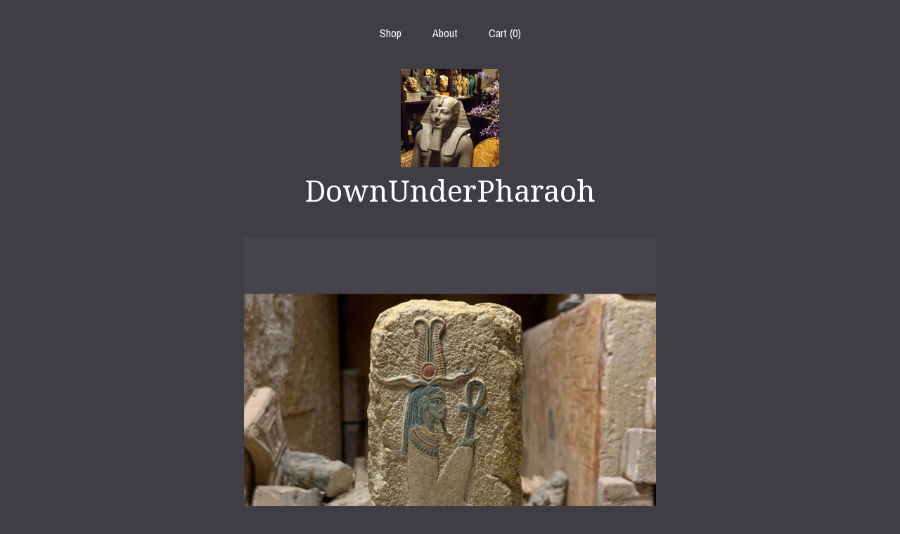

--- FILE ---
content_type: text/html; charset=UTF-8
request_url: https://downunderpharaoh.patternbyetsy.com/listing/1547794204/egyptian-art-painted-relief-sculpture-of
body_size: 18514
content:
<!DOCTYPE html>
<html prefix="og: http://ogp.me/ns#" lang="en">
    <head>
        <meta name="viewport" content="width=device-width, initial-scale=1, user-scalable=yes"/><meta property="content-type" content="text/html; charset=UTF-8" />
    <meta property="X-UA-Compatible" content="IE=edge" /><link rel="icon" href="https://i.etsystatic.com/8729767/r/isla/b6f46d/20205216/isla_75x75.20205216_hyrydmpe.jpg" type="image/x-icon" /><meta name="description" content="Osiris wearing the atef crownDimensions - Height - 11.2 cm / 4-1/2 inchesBase width - 6.2cm / 2-1/2 inchesBase Depth - 3.2 cm / 1-1/2 inchesMade of a limestone and quartzite composition stone and hand painted in traditional ancient colours.Mounted on a felt based stand this piece is a signed replic" />

<meta property="og:url" content="https://downunderpharaoh.patternbyetsy.com//listing/1547794204/egyptian-art-painted-relief-sculpture-of" />
<meta property="og:type" content="product" />
<meta property="og:title" content="Egyptian art - painted relief sculpture of the God Osiris. Mythology of ancient Egypt. Supreme deity of the afterlife" />
<meta property="og:description" content="Osiris wearing the atef crownDimensions - Height - 11.2 cm / 4-1/2 inchesBase width - 6.2cm / 2-1/2 inchesBase Depth - 3.2 cm / 1-1/2 inchesMade of a limestone and quartzite composition stone and hand painted in traditional ancient colours.Mounted on a felt based stand this piece is a signed replic" />
<meta property="og:image" content="https://i.etsystatic.com/8729767/r/il/a24dde/5268964748/il_fullxfull.5268964748_4pix.jpg" />
<meta property="og:site_name" content="DownUnderPharaoh" />

<meta name="twitter:card" content="summary_large_image" />
<meta name="twitter:title" content="Egyptian art - painted relief sculpture of the God Osiris. Mythology of ancient Egypt. Supreme deity of the afterlife" />
<meta name="twitter:description" content="Osiris wearing the atef crownDimensions - Height - 11.2 cm / 4-1/2 inchesBase width - 6.2cm / 2-1/2 inchesBase Depth - 3.2 cm / 1-1/2 inchesMade of a limestone and quartzite composition stone and hand painted in traditional ancient colours.Mounted on a felt based stand this piece is a signed replic" />
<meta name="twitter:image" content="https://i.etsystatic.com/8729767/r/il/a24dde/5268964748/il_fullxfull.5268964748_4pix.jpg" />


    <meta name="p:domain_verify" content="01b07d831c874ce6a8ae98cd05f851a0"/><link rel="canonical" href="https://downunderpharaoh.patternbyetsy.com/listing/1547794204/egyptian-art-painted-relief-sculpture-of" /><meta name="facebook-domain-verification" content="c2hga0zz4phf4u4jj3ikz6vqyfvavd" /><script nonce="xkuEb+A2vJhAYq+XAuMabV7S">
    !function(e){var r=e.__etsy_logging={};r.errorQueue=[],e.onerror=function(e,o,t,n,s){r.errorQueue.push([e,o,t,n,s])},r.firedEvents=[];r.perf={e:[],t:!1,MARK_MEASURE_PREFIX:"_etsy_mark_measure_",prefixMarkMeasure:function(e){return"_etsy_mark_measure_"+e}},e.PerformanceObserver&&(r.perf.o=new PerformanceObserver((function(e){r.perf.e=r.perf.e.concat(e.getEntries())})),r.perf.o.observe({entryTypes:["element","navigation","longtask","paint","mark","measure","resource","layout-shift"]}));var o=[];r.eventpipe={q:o,logEvent:function(e){o.push(e)},logEventImmediately:function(e){o.push(e)}};var t=!(Object.assign&&Object.values&&Object.fromEntries&&e.Promise&&Promise.prototype.finally&&e.NodeList&&NodeList.prototype.forEach),n=!!e.CefSharp||!!e.__pw_resume,s=!e.PerformanceObserver||!PerformanceObserver.supportedEntryTypes||0===PerformanceObserver.supportedEntryTypes.length,a=!e.navigator||!e.navigator.sendBeacon,p=t||n,u=[];t&&u.push("fp"),s&&u.push("fo"),a&&u.push("fb"),n&&u.push("fg"),r.bots={isBot:p,botCheck:u}}(window);
</script>
        <title>Egyptian art - painted relief sculpture of the God Osiris. Mythology of ancient Egypt. Supreme deity of the afterlife</title>
    <link rel="stylesheet" href="https://www.etsy.com/ac/sasquatch/css/custom-shops/themes/mosaic/main.2ee84c9600b38b.css" type="text/css" />
        <style id="font-style-override">
    @import url(https://fonts.googleapis.com/css?family=Droid+Serif:400,700|Archivo+Narrow:400,700);

    body, .btn, button {
        font-family: 'Archivo Narrow';
    }

    h1, .h1, h2, .h2, h3, .h3, h4,
    .h4, h5, .h5, h6, .h6 {
        font-family: 'Droid Serif';
        font-weight: 700;
    }

    strong, .strong {
        font-weight: 700;
    }

    .primary-font {
        font-family: 'Droid Serif';
    }

    .secondary-font {
        font-family: 'Archivo Narrow';
    }

</style>
        <style id="theme-style-overrides"> .compact-header .nav-toggle .patty, .compact-header .nav-toggle:before, .compact-header .nav-toggle:after {  background: #ffffff; } .compact-header .nav-wrapper, .compact-header nav {  background: #403D45; } body, .header .site-search .search {  background: #403D45; } .header .site-search .search::after {  border-bottom-color: #403D45; } body, a, .cart-trigger, .search-trigger, .reviews .anchor-destination {  color: #ffffff; } footer .heading:before {  background: #ffffff; } .listing-tabs .tab-selected {  border-bottom: 1px solid #403D45; } strong, .shop-sections-nav-selected, .tab-triggers .tab-selected, .nav-item-selected, .nav-selected a, .eu-dispute-content a, .reviews.anchor a {  color: #c2ace8; } .btn {  background: #c2ace8;  border-color: #c2ace8;  color: #000000; } .btn:hover {  background: #c2ace8; } .listing-purchase-box .listing-title:after {  background: #ffffff; } .dot-indicators .slick-active button {  background: #c2ace8;  border-color: #c2ace8; } .dot-indicators button {  background: #ffffff; } .page-link.selected {  color: #c2ace8;  font-weight: bold; } .listing-description a, .tab-content a, .shipping-locale a, .cart .cart-shipping-total a:hover {  color: #c2ace8; } .post-divider {  background: #c2ace8; } .post-date > * {  background: #403D45; } .post-tags .post-tag {  background: #c2ace8;  color: #000000; } .pattern-blog.post-page .related-links a, .btn-link {  background: #403D45;  color: #ffffff; } .tab-content .eu-dispute-trigger-link {  color: #c2ace8; } .announcement {  background: #c2ace8;  color: #000000; } .module-event-item {  border-color: #c2ace8; }</style>
        
    </head>
    <body class="cart-dropdown has-dark-background" data-nnc="3:1768828330:GrU7J7cjoVDSp2wU-s4fhjmGssIC:2f38928fb5b5b82bd3ff940275ee625f423be03d3012d7474965f66756c3c7fa" itemscope itemtype="http://schema.org/LocalBusiness">
        
        <div class="content-wrapper">

    <header>
    <div class="full-header header centered-brand-nav-on-top">
        <div class="primary-nav">
            <ul class="nav">
                
<li>
    <a href="/shop" >
        Shop
    </a>
</li>
                
                
<li>
    <a href="/about" >
        About
    </a>
</li>
                
                

                
                <li class="nav-cart">                
                    <a href="#" data-module="cart-trigger" class="cart-trigger">
                        Cart (<span data-ui="cart-count">0</span>)
                    </a>
                </li>
                
            </ul>
        </div>

        <div class="branding primary-font">
                    <a href="/">
                        <div class="region region-global" data-region="global">
    <div class="module pages-module module-shop-icon module-0 " data-module="shop-icon">
        <div class="module-inner" data-ui="module-inner">
            <img class="shop-icon" alt="" src="//i.etsystatic.com/8729767/r/isla/b6f46d/20205216/isla_75x75.20205216_hyrydmpe.jpg" srcset="//i.etsystatic.com/8729767/r/isla/b6f46d/20205216/isla_fullxfull.20205216_hyrydmpe.jpg 3456w,//i.etsystatic.com/8729767/r/isla/b6f46d/20205216/isla_500x500.20205216_hyrydmpe.jpg 500w,//i.etsystatic.com/8729767/r/isla/b6f46d/20205216/isla_360x360.20205216_hyrydmpe.jpg 360w,//i.etsystatic.com/8729767/r/isla/b6f46d/20205216/isla_280x280.20205216_hyrydmpe.jpg 280w,//i.etsystatic.com/8729767/r/isla/b6f46d/20205216/isla_180x180.20205216_hyrydmpe.jpg 180w,//i.etsystatic.com/8729767/r/isla/b6f46d/20205216/isla_140x140.20205216_hyrydmpe.jpg 140w,//i.etsystatic.com/8729767/r/isla/b6f46d/20205216/isla_75x75.20205216_hyrydmpe.jpg 75w" />
        </div>
    </div>
</div>
                        <div class="region region-global" data-region="global">
    <div class="module pages-module module-shop-name module-0 " data-module="shop-name">
        <div class="module-inner" data-ui="module-inner">
            <span class="module-shop-name-text shop-name" data-ui="text" itemprop="name">
    DownUnderPharaoh
</span>
        </div>
    </div>
</div>
                    </a>


        </div>
    </div>

    <div data-module="hamburger-nav" class="compact-header title-and-icon
    
    
            
            has-icon
        
    ">
    <div class="nav-wrapper">
        <div class="col-group">
            <div class="col-xs-12">
                <button aria-label="toggle navigation" class="nav-toggle" data-ui="toggle">
                    <div class="patty"></div>
                </button>

                <div class="cart-trigger-wrapper">
                    <button data-module="cart-trigger" class="ss-etsy ss-cart cart-trigger" aria-label="Cart">
                        <span class="cart-count" data-ui="cart-count">0</span>
                    </button>
                </div>

                <div class="branding primary-font">
                    
                     <h2 class="h2 logo"> 
                                <a href="/">
            <div class="logo-image-and-title-container">
                <div class="logo-image-container">
                        <div class="region region-global" data-region="global">
    <div class="module pages-module module-shop-icon module-0 " data-module="shop-icon">
        <div class="module-inner" data-ui="module-inner">
            <img class="shop-icon" alt="" src="//i.etsystatic.com/8729767/r/isla/b6f46d/20205216/isla_75x75.20205216_hyrydmpe.jpg" srcset="//i.etsystatic.com/8729767/r/isla/b6f46d/20205216/isla_fullxfull.20205216_hyrydmpe.jpg 3456w,//i.etsystatic.com/8729767/r/isla/b6f46d/20205216/isla_500x500.20205216_hyrydmpe.jpg 500w,//i.etsystatic.com/8729767/r/isla/b6f46d/20205216/isla_360x360.20205216_hyrydmpe.jpg 360w,//i.etsystatic.com/8729767/r/isla/b6f46d/20205216/isla_280x280.20205216_hyrydmpe.jpg 280w,//i.etsystatic.com/8729767/r/isla/b6f46d/20205216/isla_180x180.20205216_hyrydmpe.jpg 180w,//i.etsystatic.com/8729767/r/isla/b6f46d/20205216/isla_140x140.20205216_hyrydmpe.jpg 140w,//i.etsystatic.com/8729767/r/isla/b6f46d/20205216/isla_75x75.20205216_hyrydmpe.jpg 75w" />
        </div>
    </div>
</div>
                </div>
                    <div class="region region-global" data-region="global">
    <div class="module pages-module module-shop-name module-0 " data-module="shop-name">
        <div class="module-inner" data-ui="module-inner">
            <span class="module-shop-name-text shop-name" data-ui="text" itemprop="name">
    DownUnderPharaoh
</span>
        </div>
    </div>
</div>
            </div>
        </a>


                     </h2> 
                    
                </div>
            </div>
        </div>
        <nav>
            <ul>

                
<li>
    <a href="/shop" >
        Shop
    </a>
</li>
                
                
<li>
    <a href="/about" >
        About
    </a>
</li>
                
                

                
                        <li>
                            <a href="#" role="button" data-module="convo-trigger" class="" >
                                Contact us
                            </a>
                        </li>
            </ul>
        </nav>
    </div>

    <div class="blocker" data-ui="toggle"></div>
</div>
</header>
    <div class="col-group">
        <div class="col-xs-12 col-md-6 col-centered">
                <div data-ui="gallery" data-module="listing-carousel" class="listing-carousel dot-indicators">
        <div data-ui="slides" class="listing-carousel-slides">
                <div data-ui="slide" class="listing-image">
                    <img data-ui="image" class="zoom-image  clickable " src="https://i.etsystatic.com/8729767/r/il/a24dde/5268964748/il_fullxfull.5268964748_4pix.jpg" width="3000" height="2250" />
                </div>
                <div data-ui="slide" class="listing-image">
                    <img data-ui="image" class="zoom-image  clickable " src="https://i.etsystatic.com/8729767/r/il/c1cf5f/5317150081/il_fullxfull.5317150081_prjr.jpg" width="2250" height="3000" />
                </div>
                <div data-ui="slide" class="listing-image">
                    <img data-ui="image" class="zoom-image  clickable " src="https://i.etsystatic.com/8729767/r/il/04bd12/5268965028/il_fullxfull.5268965028_bqsa.jpg" width="2250" height="3000" />
                </div>
                <div data-ui="slide" class="listing-image">
                    <img data-ui="image" class="zoom-image  clickable " src="https://i.etsystatic.com/8729767/r/il/fa0236/5268965326/il_fullxfull.5268965326_gpxd.jpg" width="3000" height="2250" />
                </div>
                <div data-ui="slide" class="listing-image">
                    <img data-ui="image" class="zoom-image  clickable " src="https://i.etsystatic.com/8729767/r/il/dcb259/5268964842/il_fullxfull.5268964842_2ezi.jpg" width="2250" height="3000" />
                </div>
                <div data-ui="slide" class="listing-image">
                    <img data-ui="image" class="zoom-image  clickable " src="https://i.etsystatic.com/8729767/r/il/8a9c51/5268964654/il_fullxfull.5268964654_iun4.jpg" width="2250" height="3000" />
                </div>
                <div data-ui="slide" class="listing-image">
                    <img data-ui="image" class="zoom-image  clickable " src="https://i.etsystatic.com/8729767/r/il/242e7e/5317150297/il_fullxfull.5317150297_3bsk.jpg" width="3000" height="2250" />
                </div>
                <div data-ui="slide" class="listing-image">
                    <img data-ui="image" class="zoom-image  clickable " src="https://i.etsystatic.com/8729767/r/il/105362/5317150435/il_fullxfull.5317150435_tjay.jpg" width="3000" height="2250" />
                </div>
        </div>

        <div class="carousel-controls">
            <a href="#" aria-label="show previous listing image" data-ui="prev-arrow" class="ss-icon ss-navigateleft prev-arrow"></a>
            <span data-ui="carousel-dots" class="dots"></span>
            <a href="#" aria-label="show next listing image" data-ui="next-arrow" class="ss-icon ss-navigateright next-arrow"></a>
        </div>
    </div>
        </div>
        <div class="col-xs-12 col-md-8 col-centered">
            <div class="listing-purchase-box mb-xs-6" data-module="listing-purchase-box">
    <h1 class="listing-title">
    Egyptian art - painted relief sculpture of the God Osiris. Mythology of ancient Egypt. Supreme deity of the afterlife
</h1><p class="listing-price">
    <span>
                <span data-ui="price" class="price-with-discount">
                    <span data-ui="discounted-price"><span class='currency-symbol'>$</span><span class='currency-value'>31.51</span></span>
                    <span data-ui="base-price" class="line-through"></span>
                </span>

    </span>
</p>

    <img height="1" width="1" id="fb-view-content" data-title="Egyptian art - painted relief sculpture of the God Osiris. Mythology of ancient Egypt. Supreme deity of the afterlife" style="display:none" src="https://www.facebook.com/tr?id=&amp;ev=ViewContent&amp;cd[currency]=&amp;cd[value]=&amp;cd[content_name]=Egyptian art - painted relief sculpture of the God Osiris. Mythology of ancient Egypt. Supreme deity of the afterlife"/>
                <div class="shipping-locale" data-module="shipping-trigger">
        <div class="shipping-locale-details " data-ui="shipping-locale-details">
            <span>Shipping to </span>
            <a href="#" data-ui="shipping-country">United States</a>:
            <span data-ui="free-shipping" class="hidden">Free</span>
            <span data-ui="shipping-cost">$20.99</span>
        </div>

    </div>
        <form data-ui="form">
    <div data-ui="variation-selects">
        
<input name="quantity" type="hidden" value="1" />

<input name="offeringId" type="hidden" value="17711843451" />
    </div>


    <div class="error-message hidden" data-ui="error-message" data-cart-error-msg="There was a cart error." data-multiple-errors-msg="Please select from the available options" data-generic-error="There was an error changing your options. Please try again in a few minutes." data-zero-inventory-error-msg="Sorry, this item has sold."></div>

    <div class="error-message" data-ui="error-message">Sorry, this item has sold.</div>

    <input type="hidden" name="quantity" value="1" />


    <input name="listingId" type="hidden" value="1547794204" />
</form>

    </div>
                <div data-module="share" class="listing-share">
        <ul>
                <li>
                    <a href="#" aria-label="social media share for  facebook" data-url="//www.facebook.com/sharer.php?&u=https%3A%2F%2Fdownunderpharaoh.patternbyetsy.com%2F%2Flisting%2F1547794204%2Fegyptian-art-painted-relief-sculpture-of&t=Egyptian+art+-+painted+relief+sculpture+of+the+God+Osiris.+Mythology+of+ancient+Egypt.+Supreme+deity+of+the+afterlife" data-ui="share-link" data-popup-height="400" data-popup-width="600">
                        <span class="ss-icon ss-facebook" ></span>
                    </a>
                </li>
                <li>
                    <a href="#" aria-label="social media share for  twitter" data-url="//twitter.com/intent/tweet?status=Egyptian+art+-+painted+relief+sculpture+of+the+God+Osiris.+Mythology+of+ancient+Egypt.+Supreme+deity+of+the+afterlife+https%3A%2F%2Fdownunderpharaoh.patternbyetsy.com%2F%2Flisting%2F1547794204%2Fegyptian-art-painted-relief-sculpture-of" data-ui="share-link" data-popup-height="400" data-popup-width="600">
                        <span class="ss-icon ss-twitter" ></span>
                    </a>
                </li>
                <li>
                    <a href="#" aria-label="social media share for  pinterest" data-url="//www.pinterest.com/pin/create/button/?url=https%3A%2F%2Fdownunderpharaoh.patternbyetsy.com%2F%2Flisting%2F1547794204%2Fegyptian-art-painted-relief-sculpture-of&media=https%3A%2F%2Fi.etsystatic.com%2F8729767%2Fr%2Fil%2Fa24dde%2F5268964748%2Fil_fullxfull.5268964748_4pix.jpg&description=Egyptian+art+-+painted+relief+sculpture+of+the+God+Osiris.+Mythology+of+ancient+Egypt.+Supreme+deity+of+the+afterlife" data-ui="share-link" data-popup-height="600" data-popup-width="800">
                        <span class="ss-icon ss-pinterest" ></span>
                    </a>
                </li>
                <li>
                    <a href="#" data-module="convo-trigger" data-convo-trigger-location="purchase-box" class="" >
    Ask a question
</a>
                </li>
        </ul>
    </div>
                <div data-module="tabs" class="listing-tabs">
        <div class="col-wrapper">
            <div class="col-sm-12 col-md-4">
                <ul class="tab-triggers">
                    <li>
                        <a href="#" data-ui="tab-trigger" class="tab-selected">
                            Details
                            <span class="ss-icon ss-navigateright"></span>
                        </a>
                    </li>
                    <li>
                        <a href="#" data-ui="tab-trigger">
                            Shipping &amp; Policies
                            <span class="ss-icon ss-navigateright"></span>
                        </a>
                    </li>
                </ul>
            </div>
            <div class="col-sm-12 col-md-8">
                <div class="tab-contents">
                    <div data-ui="tab-content" class="tab-content">
                            <div data-module="listing-description">
        <p>
            Osiris wearing the atef crown<br><br>Dimensions - Height - 11.2 cm / 4-1/2 inches<br><br>Base width - 6.2cm / 2-1/2 inches<br><br>Base Depth - 3.2 cm / 1-1/2 inches<br><br>Made of a limestone and quartzite composition stone and hand painted in traditional ancient colours.<br><br>Mounted on a felt based stand this piece is a signed replica. <br><br> <br><br>This is an unusual depiction of Osiris, the Egyptian god of the underworld / afterlife. Osiris wears an atef crown which is made of tall ostrich plumes and rams horns with a small disc of the sun in the middle at the base. The unusual aspect of this carving is the long wig that is worn instead of the tall white cone shaped crown that is the most widely known. The white crown worn by Osiris may also have ostrich plumes attached to either side of the crown but can be shown without these in paintings and sculpture.<br><br>He is positioned in a crouched pose enveloped in the white shroud of his mummified form and he clutches an ankh in his hand thus offering the viewer the possibility of life with him in the next world. His features are painted in Egyptian green which is the symbol of fertility and abundance. Egypt was largely an agricultural society and it is not surprising that a god of crops and vegetation would rise to such a significant role as master of the elysian fields.<br><br>* For related subject matter please see one of the USHABTI listings (if still available) as these little statues were designed to work in the fields of Osiris<br><br>*As each item is handmade, slight colour variations may occur.
        </p>
    </div>
                    </div>

                    <div data-ui="tab-content" class="tab-content tab-content-hidden">
                            <div class="structured-policy-page">
    <div class="structured-policies">
                <div class="structured-policy-section">
            <h3>Shipping from Australia</h3>

<h4>Processing time</h4>
    <p>3-5 business days</p>

    <h4>Estimated shipping times</h4>

    <ul class="estimate-list">
                <li>
                    North America : 1 - 3 weeks
                </li>
                <li>
                    Europe : 1 - 3 weeks
                </li>
                <li>
                    Australia, New Zealand and Oceania : 1 - 2 weeks
                </li>
                <li>
                    Asia Pacific : 1 - 3 weeks
                </li>
                <li>
                    Latin America and the Caribbean : 1 - 3 weeks
                </li>
                <li>
                    North Africa and the Middle East : 1 - 3 weeks
                </li>
                <li>
                    Sub-Saharan Africa : 1 - 3 weeks
                </li>
    </ul>
    <p>I'll do my best to meet these shipping estimates, but can't guarantee them. Actual delivery time will depend on the shipping method you choose.</p>

    <h4>Customs and import taxes</h4>
    <p>Buyers are responsible for any customs and import taxes that may apply. I'm not responsible for delays due to customs.</p>
</div>
        <div class="structured-policy-section">
    <h3>Payment Options</h3>
    <div class="b pb-xs-2 secure-options no-subheader">
        <span class="ss-etsy secure-lock ss-lock pr-xs-1"></span>Secure options
    </div>
    <ul class="payment-types">
        <li class="dc-icon-list">
            <span class="dc-payment-icon pi-visa"></span>
        </li>
        <li class="dc-icon-list">
            <span class="dc-payment-icon pi-mastercard"></span>
        </li>
        <li class="dc-icon-list">
            <span class="dc-payment-icon pi-amex"></span>
        </li>
        <li class="dc-icon-list">
            <span class="dc-payment-icon pi-discover"></span>
        </li>
        <li class="dc-icon-list">
            <span class="dc-payment-icon pi-paypal"></span>
        </li>
        <li class="dc-icon-list">
            <span class="dc-payment-icon pi-apple-pay"></span>
        </li>
        <li class="dc-icon-list">
            <span class="dc-payment-icon pi-sofort"></span>
        </li>
        <li class="dc-icon-list">
            <span class="dc-payment-icon pi-ideal"></span>
        </li>
        <li class="dc-icon-list text-gray-lighter text-smaller">
            <span class="dc-payment-icon pi-giftcard mr-xs-1"></span> <span class="text-smaller">Accepts Etsy gift cards </span>
        </li>
</ul>
</div>        <div class="structured-policy-section">
    <h3>Returns & Exchanges</h3>


        <h4>I gladly accept returns and cancellations</h4>
        <p>Just contact me within: 5 days of delivery</p>

        <p>Ship items back to me within: 14 days of delivery</p>

        <p class=">Request a cancellation within: 2 days of purchase</p>

    <h4>I don't accept exchanges</h4>
    <p>But please contact me if you have any problems with your order.</p>

            <h4>The following items can't be returned or exchanged</h4>
            <p>Because of the nature of these items, unless they arrive damaged or defective, I can't accept returns for:</p>
            <ul class="bullet-points">
                        <li>Custom or personalized orders</li>
                        <li>Perishable products (like food or flowers)</li>
                        <li>Digital downloads</li>
                        <li>Intimate items (for health/hygiene reasons)</li>
                        <li>Items on sale</li>
            </ul>

            <h4>Conditions of return</h4>
            <p>Buyers are responsible for return shipping costs. If the item is not returned in its original condition, the buyer is responsible for any loss in value.</p>

</div>
                    </div>
</div>
                    </div>
                </div>
            </div>
        </div>
    </div>
                    </div>
    </div>

</div>

<footer data-module="footer" class="without-email-form">
        
    <div class="content-wrapper">
        <div class="col-group">
            <div class="col-xs-12 col-md-4">
                <div class="footer-section">
                    <h3 class="heading">
                        Navigate
                    </h3>
                    <nav>
                        <ul>
                            
<li>
    <a href="/shop" >
        Shop
    </a>
</li>
                            
                            
<li>
    <a href="/about" >
        About
    </a>
</li>
                            
                            
                            
<li>
    <a href="/policy" >
        Shipping and Policies
    </a>
</li>
                            
                            
                                    <li>
                                        <button data-module="convo-trigger" class=" btn-link" >
                                            Contact us
                                        </button>
                                    </li>
                        </ul>
                    </nav>
                </div>
            </div>

            <div class="col-xs-12 col-md-4">
                <div class="footer-section">
                        <h3 class="heading">
                            Elsewhere
                        </h3>
                        <nav>
                            <ul>
                                    <li>
                                        <a href="http://www.facebook.com/kameronrieck" target="_blank">
                                            Facebook
                                        </a>
                                    </li>
                                    <li>
                                        <a href="http://www.instagram.com/downunderpharaoh" target="_blank">
                                            Instagram
                                        </a>
                                    </li>
                                    <li>
                                        <a href="https://www.youtube.com/watch?v=OPZq_KHM4I0" target="_blank">
                                            Shop Blog
                                        </a>
                                    </li>
                                    <li>
                                        <a href="https://www.youtube.com/watch?v=b7LVk0Q5Gx8" target="_blank">
                                            Shop Blog
                                        </a>
                                    </li>
                                    <li>
                                        <a href="https://www.youtube.com/watch?v=HtFPk_yQZ6s" target="_blank">
                                            Shop Blog
                                        </a>
                                    </li>
                                    <li>
                                        <a href="https://www.youtube.com/watch?v=lCgYR3A6P1M" target="_blank">
                                            Shop Blog
                                        </a>
                                    </li>
                                    <li>
                                        <a href="https://www.youtube.com/watch?v=ohYI8UoM1s0" target="_blank">
                                            Shop Blog
                                        </a>
                                    </li>
                                    <li>
                                        <a href="https://www.youtube.com/watch?v=LJ4YhBM-MkE" target="_blank">
                                            Shop Blog
                                        </a>
                                    </li>
                                    <li>
                                        <a href="https://youtu.be/S28jSHBlTJ8" target="_blank">
                                            Shop Blog
                                        </a>
                                    </li>
                                    <li>
                                        <a href="https://youtu.be/zo0JmMjPgzw" target="_blank">
                                            Shop Blog
                                        </a>
                                    </li>
                                    <li>
                                        <a href="https://youtu.be/cIhyNlLKHmk" target="_blank">
                                            Shop Blog
                                        </a>
                                    </li>
                                    <li>
                                        <a href="https://youtu.be/M3vcP9429sY" target="_blank">
                                            Shop Blog
                                        </a>
                                    </li>
                                    <li>
                                        <a href="https://youtu.be/_fjUwLIuC1s" target="_blank">
                                            Shop Blog
                                        </a>
                                    </li>
                                    <li>
                                        <a href="https://youtu.be/BxpZxqxzbNQ" target="_blank">
                                            Shop Blog
                                        </a>
                                    </li>
                                    <li>
                                        <a href="https://youtu.be/E8MIZrzwy9E" target="_blank">
                                            Shop Blog
                                        </a>
                                    </li>
                                    <li>
                                        <a href="https://youtu.be/O5p3VvJ9syI" target="_blank">
                                            Shop Blog
                                        </a>
                                    </li>
                                    <li>
                                        <a href="https://youtu.be/z-J8aAB3Ygc" target="_blank">
                                            Shop Blog
                                        </a>
                                    </li>
                                    <li>
                                        <a href="https://youtu.be/HeXReGaFMCk" target="_blank">
                                            Shop Blog
                                        </a>
                                    </li>
                                    <li>
                                        <a href="https://youtu.be/kL_PetKqZfM" target="_blank">
                                            Shop Blog
                                        </a>
                                    </li>
                                    <li>
                                        <a href="https://youtu.be/7T99xcxz2QU" target="_blank">
                                            Shop Blog
                                        </a>
                                    </li>
                                    <li>
                                        <a href="https://youtu.be/gDxOPh6uFjE" target="_blank">
                                            Shop Blog
                                        </a>
                                    </li>
                            </ul>
                        </nav>
                </div>
            </div>

            <div class="col-xs-12 col-md-4">
                <div class="footer-section footer-fine-print">
                        <h3 class="heading">
                            Fine Print
                        </h3>
                        <ul>
                            <li>
                                All rights reserved
                            </li>
                            <li class="break-long">
                                &copy; 2026 DownUnderPharaoh
                            </li>
                            <li class="footer-powered">
                                <a href="https://www.etsy.com/pattern?ref=downunderpharaoh-pwrdby" target="_blank" data-no-preview-hijack>
    Powered by Etsy
</a>
                            </li>
                        </ul>
                    </div>
                </div>
            </div>
        </div>
    </div>
</footer>

    <div data-module="cart" class="cart" role="dialog">
        <div class="store-cart-container" data-ui="cart-box" tabindex="0">
            <div class="store-cart-box">
                <div class="cart-header">
                        <span class="item-count">0 items in your cart</span>
                    <button class="close-cart" data-ui="close-cart" aria-label="Close">Close</button>
                    <button class="close-cart-x-button" data-ui="close-cart" aria-label="Close"> <span class="close-cart-x-icon"></span> </button>
                </div>

                <div class="cart-content clearfix" data-ui="cart-content">
                        <div class="cart-empty">
                            <h3>Keep shopping! :)</h3>
                        </div>
                </div>

            </div>
        </div>
    </div>
 <div class="impressum-form-container">
    <div class="impressum impressum-form" data-ui="impressum">
        <div class="inner-container">
            <div class="impressum-header">
                <h3>Legal imprint</h3>
                <div class="impressum-content" data-ui="impressum-content"></div>
            </div>
             <div class="impressum-close-btn form-button-container">
                <button class="btn" data-ui="impressum-close-btn">
                    <span class="btn-text">Close</span>
                </button>
            </div>
        </div>
    </div>
</div>
    <div data-ui="zoom" data-module="zoom" class="zoom-listing-carousel dot-indicators">
        <div data-ui="zoom-flag" class="zoom-flag"></div>
        <div class="zoom-share">
            <div data-module="share">
                <span class="share-text"> Share </span>
                    <a class="ss-icon" aria-label="social media share for  facebook" data-url="//www.facebook.com/sharer.php?&u=https%3A%2F%2Fdownunderpharaoh.patternbyetsy.com%2F%2Flisting%2F1547794204%2Fegyptian-art-painted-relief-sculpture-of&t=Egyptian+art+-+painted+relief+sculpture+of+the+God+Osiris.+Mythology+of+ancient+Egypt.+Supreme+deity+of+the+afterlife" target="_blank" data-ui="share-link" data-popup-height="400" data-popup-width="600">
                        <span class="ss-icon ss-facebook"></span>
                    </a>
                    <a class="ss-icon" aria-label="social media share for  twitter" data-url="//twitter.com/intent/tweet?status=Egyptian+art+-+painted+relief+sculpture+of+the+God+Osiris.+Mythology+of+ancient+Egypt.+Supreme+deity+of+the+afterlife+https%3A%2F%2Fdownunderpharaoh.patternbyetsy.com%2F%2Flisting%2F1547794204%2Fegyptian-art-painted-relief-sculpture-of" target="_blank" data-ui="share-link" data-popup-height="400" data-popup-width="600">
                        <span class="ss-icon ss-twitter"></span>
                    </a>
                    <a class="ss-icon" aria-label="social media share for  pinterest" data-url="//www.pinterest.com/pin/create/button/?url=https%3A%2F%2Fdownunderpharaoh.patternbyetsy.com%2F%2Flisting%2F1547794204%2Fegyptian-art-painted-relief-sculpture-of&media=https%3A%2F%2Fi.etsystatic.com%2F8729767%2Fr%2Fil%2Fa24dde%2F5268964748%2Fil_fullxfull.5268964748_4pix.jpg&description=Egyptian+art+-+painted+relief+sculpture+of+the+God+Osiris.+Mythology+of+ancient+Egypt.+Supreme+deity+of+the+afterlife" target="_blank" data-ui="share-link" data-popup-height="600" data-popup-width="800">
                        <span class="ss-icon ss-pinterest"></span>
                    </a>
            </div>
        </div>
        <div data-ui="slides" class="listing-carousel-slides"></div>

        <div data-ui="prev-arrow" class="prev-arrow-radius click-radius">
            <button href="#" aria-label="show previous listing image" class="ss-icon ss-navigateleft prev arrow zoom-icon"></button>
        </div>
        <div data-ui="next-arrow" class="next-arrow-radius click-radius">
            <button href="#" aria-label="show next listing image" class="ss-icon ss-navigateright next arrow zoom-icon"></button>
        </div>
        <span data-ui="carousel-dots" class="dots"></span>
    </div>

<div class="shipping-form-container hidden" data-ui="shipping-modal">
    <div class="shipping-form-overlay" data-ui="shipping-form-overlay"></div>
    <div class="shipping-form">
        <div class="shipping-form-header">
            <span class="shipping-form-title">Get Shipping Cost</span>
            <button class="shipping-form-close" data-ui="close-shipping-form">Close</button>
        </div>
        <form data-ui="shipping-calculator-form">
    <div class="shipping-form-content">
        <div class="error hidden" data-ui="shipping-problem" >
            <p>There was a problem calculating your shipping. Please try again.</p>
        </div>
        <div class="custom-select shipping-calculator-custom-select" data-ui="custom-select">
            <div class="custom-select-label">Choose Country</div>
            <div class="caret"></div>
            <select aria-label=Choose Country name="country_id" data-ui="shipping-country">
                <option disabled selected>Choose Country</option>
                <option disabled>----------</option>
                    <option value="AU">Australia</option>
                    <option value="CA">Canada</option>
                    <option value="FR">France</option>
                    <option value="DE">Germany</option>
                    <option value="GR">Greece</option>
                    <option value="IN">India</option>
                    <option value="IE">Ireland</option>
                    <option value="IT">Italy</option>
                    <option value="JP">Japan</option>
                    <option value="NZ">New Zealand</option>
                    <option value="PL">Poland</option>
                    <option value="PT">Portugal</option>
                    <option value="ES">Spain</option>
                    <option value="NL">The Netherlands</option>
                    <option value="GB">United Kingdom</option>
                    <option value="US"selected>United States</option>
                    <option  disabled>----------</option>
                    <option value="AF">Afghanistan</option>
                    <option value="AX">Åland Islands</option>
                    <option value="AL">Albania</option>
                    <option value="DZ">Algeria</option>
                    <option value="AS">American Samoa</option>
                    <option value="AD">Andorra</option>
                    <option value="AO">Angola</option>
                    <option value="AI">Anguilla</option>
                    <option value="AQ">Antarctica</option>
                    <option value="AG">Antigua and Barbuda</option>
                    <option value="AR">Argentina</option>
                    <option value="AM">Armenia</option>
                    <option value="AW">Aruba</option>
                    <option value="AU">Australia</option>
                    <option value="AT">Austria</option>
                    <option value="AZ">Azerbaijan</option>
                    <option value="BS">Bahamas</option>
                    <option value="BH">Bahrain</option>
                    <option value="BD">Bangladesh</option>
                    <option value="BB">Barbados</option>
                    <option value="BE">Belgium</option>
                    <option value="BZ">Belize</option>
                    <option value="BJ">Benin</option>
                    <option value="BM">Bermuda</option>
                    <option value="BT">Bhutan</option>
                    <option value="BO">Bolivia</option>
                    <option value="BQ">Bonaire, Sint Eustatius and Saba</option>
                    <option value="BA">Bosnia and Herzegovina</option>
                    <option value="BW">Botswana</option>
                    <option value="BV">Bouvet Island</option>
                    <option value="BR">Brazil</option>
                    <option value="IO">British Indian Ocean Territory</option>
                    <option value="VG">British Virgin Islands</option>
                    <option value="BN">Brunei</option>
                    <option value="BG">Bulgaria</option>
                    <option value="BF">Burkina Faso</option>
                    <option value="BI">Burundi</option>
                    <option value="KH">Cambodia</option>
                    <option value="CM">Cameroon</option>
                    <option value="CA">Canada</option>
                    <option value="CV">Cape Verde</option>
                    <option value="KY">Cayman Islands</option>
                    <option value="CF">Central African Republic</option>
                    <option value="TD">Chad</option>
                    <option value="CL">Chile</option>
                    <option value="CN">China</option>
                    <option value="CX">Christmas Island</option>
                    <option value="CC">Cocos (Keeling) Islands</option>
                    <option value="CO">Colombia</option>
                    <option value="KM">Comoros</option>
                    <option value="CG">Congo, Republic of</option>
                    <option value="CK">Cook Islands</option>
                    <option value="CR">Costa Rica</option>
                    <option value="HR">Croatia</option>
                    <option value="CW">Curaçao</option>
                    <option value="CY">Cyprus</option>
                    <option value="CZ">Czech Republic</option>
                    <option value="DK">Denmark</option>
                    <option value="DJ">Djibouti</option>
                    <option value="DM">Dominica</option>
                    <option value="DO">Dominican Republic</option>
                    <option value="EC">Ecuador</option>
                    <option value="EG">Egypt</option>
                    <option value="SV">El Salvador</option>
                    <option value="GQ">Equatorial Guinea</option>
                    <option value="ER">Eritrea</option>
                    <option value="EE">Estonia</option>
                    <option value="ET">Ethiopia</option>
                    <option value="FK">Falkland Islands (Malvinas)</option>
                    <option value="FO">Faroe Islands</option>
                    <option value="FJ">Fiji</option>
                    <option value="FI">Finland</option>
                    <option value="FR">France</option>
                    <option value="GF">French Guiana</option>
                    <option value="PF">French Polynesia</option>
                    <option value="TF">French Southern Territories</option>
                    <option value="GA">Gabon</option>
                    <option value="GM">Gambia</option>
                    <option value="GE">Georgia</option>
                    <option value="DE">Germany</option>
                    <option value="GH">Ghana</option>
                    <option value="GI">Gibraltar</option>
                    <option value="GR">Greece</option>
                    <option value="GL">Greenland</option>
                    <option value="GD">Grenada</option>
                    <option value="GP">Guadeloupe</option>
                    <option value="GU">Guam</option>
                    <option value="GT">Guatemala</option>
                    <option value="GG">Guernsey</option>
                    <option value="GN">Guinea</option>
                    <option value="GW">Guinea-Bissau</option>
                    <option value="GY">Guyana</option>
                    <option value="HT">Haiti</option>
                    <option value="HM">Heard Island and McDonald Islands</option>
                    <option value="VA">Holy See (Vatican City State)</option>
                    <option value="HN">Honduras</option>
                    <option value="HK">Hong Kong</option>
                    <option value="HU">Hungary</option>
                    <option value="IS">Iceland</option>
                    <option value="IN">India</option>
                    <option value="ID">Indonesia</option>
                    <option value="IQ">Iraq</option>
                    <option value="IE">Ireland</option>
                    <option value="IM">Isle of Man</option>
                    <option value="IL">Israel</option>
                    <option value="IT">Italy</option>
                    <option value="IC">Ivory Coast</option>
                    <option value="JM">Jamaica</option>
                    <option value="JP">Japan</option>
                    <option value="JE">Jersey</option>
                    <option value="JO">Jordan</option>
                    <option value="KZ">Kazakhstan</option>
                    <option value="KE">Kenya</option>
                    <option value="KI">Kiribati</option>
                    <option value="KV">Kosovo</option>
                    <option value="KW">Kuwait</option>
                    <option value="KG">Kyrgyzstan</option>
                    <option value="LA">Laos</option>
                    <option value="LV">Latvia</option>
                    <option value="LB">Lebanon</option>
                    <option value="LS">Lesotho</option>
                    <option value="LR">Liberia</option>
                    <option value="LY">Libya</option>
                    <option value="LI">Liechtenstein</option>
                    <option value="LT">Lithuania</option>
                    <option value="LU">Luxembourg</option>
                    <option value="MO">Macao</option>
                    <option value="MK">Macedonia</option>
                    <option value="MG">Madagascar</option>
                    <option value="MW">Malawi</option>
                    <option value="MY">Malaysia</option>
                    <option value="MV">Maldives</option>
                    <option value="ML">Mali</option>
                    <option value="MT">Malta</option>
                    <option value="MH">Marshall Islands</option>
                    <option value="MQ">Martinique</option>
                    <option value="MR">Mauritania</option>
                    <option value="MU">Mauritius</option>
                    <option value="YT">Mayotte</option>
                    <option value="MX">Mexico</option>
                    <option value="FM">Micronesia, Federated States of</option>
                    <option value="MD">Moldova</option>
                    <option value="MC">Monaco</option>
                    <option value="MN">Mongolia</option>
                    <option value="ME">Montenegro</option>
                    <option value="MS">Montserrat</option>
                    <option value="MA">Morocco</option>
                    <option value="MZ">Mozambique</option>
                    <option value="MM">Myanmar (Burma)</option>
                    <option value="NA">Namibia</option>
                    <option value="NR">Nauru</option>
                    <option value="NP">Nepal</option>
                    <option value="AN">Netherlands Antilles</option>
                    <option value="NC">New Caledonia</option>
                    <option value="NZ">New Zealand</option>
                    <option value="NI">Nicaragua</option>
                    <option value="NE">Niger</option>
                    <option value="NG">Nigeria</option>
                    <option value="NU">Niue</option>
                    <option value="NF">Norfolk Island</option>
                    <option value="MP">Northern Mariana Islands</option>
                    <option value="NO">Norway</option>
                    <option value="OM">Oman</option>
                    <option value="PK">Pakistan</option>
                    <option value="PW">Palau</option>
                    <option value="PS">Palestine, State of</option>
                    <option value="PA">Panama</option>
                    <option value="PG">Papua New Guinea</option>
                    <option value="PY">Paraguay</option>
                    <option value="PE">Peru</option>
                    <option value="PH">Philippines</option>
                    <option value="PL">Poland</option>
                    <option value="PT">Portugal</option>
                    <option value="PR">Puerto Rico</option>
                    <option value="QA">Qatar</option>
                    <option value="RE">Reunion</option>
                    <option value="RO">Romania</option>
                    <option value="RW">Rwanda</option>
                    <option value="BL">Saint Barthélemy</option>
                    <option value="SH">Saint Helena</option>
                    <option value="KN">Saint Kitts and Nevis</option>
                    <option value="LC">Saint Lucia</option>
                    <option value="MF">Saint Martin (French part)</option>
                    <option value="PM">Saint Pierre and Miquelon</option>
                    <option value="VC">Saint Vincent and the Grenadines</option>
                    <option value="WS">Samoa</option>
                    <option value="SM">San Marino</option>
                    <option value="ST">Sao Tome and Principe</option>
                    <option value="SA">Saudi Arabia</option>
                    <option value="SN">Senegal</option>
                    <option value="RS">Serbia</option>
                    <option value="CS">Serbia and Montenegro</option>
                    <option value="SC">Seychelles</option>
                    <option value="SL">Sierra Leone</option>
                    <option value="SG">Singapore</option>
                    <option value="SX">Sint Maarten (Dutch part)</option>
                    <option value="SK">Slovakia</option>
                    <option value="SI">Slovenia</option>
                    <option value="SB">Solomon Islands</option>
                    <option value="SO">Somalia</option>
                    <option value="ZA">South Africa</option>
                    <option value="GS">South Georgia and the South Sandwich Islands</option>
                    <option value="KR">South Korea</option>
                    <option value="SS">South Sudan</option>
                    <option value="ES">Spain</option>
                    <option value="LK">Sri Lanka</option>
                    <option value="SD">Sudan</option>
                    <option value="SR">Suriname</option>
                    <option value="SJ">Svalbard and Jan Mayen</option>
                    <option value="SZ">Swaziland</option>
                    <option value="SE">Sweden</option>
                    <option value="CH">Switzerland</option>
                    <option value="TW">Taiwan</option>
                    <option value="TJ">Tajikistan</option>
                    <option value="TZ">Tanzania</option>
                    <option value="TH">Thailand</option>
                    <option value="NL">The Netherlands</option>
                    <option value="TL">Timor-Leste</option>
                    <option value="TG">Togo</option>
                    <option value="TK">Tokelau</option>
                    <option value="TO">Tonga</option>
                    <option value="TT">Trinidad</option>
                    <option value="TN">Tunisia</option>
                    <option value="TR">Türkiye</option>
                    <option value="TM">Turkmenistan</option>
                    <option value="TC">Turks and Caicos Islands</option>
                    <option value="TV">Tuvalu</option>
                    <option value="UG">Uganda</option>
                    <option value="UA">Ukraine</option>
                    <option value="AE">United Arab Emirates</option>
                    <option value="GB">United Kingdom</option>
                    <option value="US">United States</option>
                    <option value="UM">United States Minor Outlying Islands</option>
                    <option value="UY">Uruguay</option>
                    <option value="VI">U.S. Virgin Islands</option>
                    <option value="UZ">Uzbekistan</option>
                    <option value="VU">Vanuatu</option>
                    <option value="VE">Venezuela</option>
                    <option value="VN">Vietnam</option>
                    <option value="WF">Wallis and Futuna</option>
                    <option value="EH">Western Sahara</option>
                    <option value="YE">Yemen</option>
                    <option value="CD">Zaire (Democratic Republic of Congo)</option>
                    <option value="ZM">Zambia</option>
                    <option value="ZW">Zimbabwe</option>
            </select>
        </div>
        <div class="postal-code-container hidden" data-ui="shipping-postal-code-container">
            <label>Zip or Postal Code</label>
            <div class="error hidden" data-ui="postal-code-error" >
                <p>Please Enter a Valid Zip or Postal Code</p>
            </div>
            <input name="postal_code" class="postal-code-input" type="text" data-ui="shipping-postal-code" />
        </div>
            <input name="listing_id" type="hidden" value="1547794204" data-ui="listing-id"/>
    </div>
    <div class="shipping-form-footer">
        <div class="shipping-form-button-container">
            <button class="btn btn-primary" data-ui="submit-button">
                <span class="btn-text">Update</span>
            </button>
        </div>
    </div>
</form>
    </div>
</div>
        
        <script nonce="xkuEb+A2vJhAYq+XAuMabV7S">
    window.Etsy = window.Etsy || {};
    window.Etsy.Context = {"page_guid":"10165fd7ce34.9e735ce6debc01803833.00","clientlogger":{"is_enabled":true,"endpoint":"\/clientlog","logs_per_page":6,"id":"Eu_8r5bv-OIwsQfxs1WuqLYngo05","digest":"81cd072efe18a7e991e8b7fad9020df73ab127e8","enabled_features":["info","warn","error","basic","uncaught"]}};
</script>

<script nonce="xkuEb+A2vJhAYq+XAuMabV7S">
    __webpack_public_path__ = "https://www.etsy.com/ac/evergreenVendor/js/en-US/"
</script>
    <script src="https://www.etsy.com/ac/evergreenVendor/js/en-US/vendor_bundle.1e397356b19ae5cf6c49.js" nonce="xkuEb+A2vJhAYq+XAuMabV7S" defer></script>
    <script src="https://www.etsy.com/paula/v3/polyfill.min.js?etsy-v=v5&flags=gated&features=AbortController%2CDOMTokenList.prototype.@@iterator%2CDOMTokenList.prototype.forEach%2CIntersectionObserver%2CIntersectionObserverEntry%2CNodeList.prototype.@@iterator%2CNodeList.prototype.forEach%2CObject.preventExtensions%2CString.prototype.anchor%2CString.raw%2Cdefault%2Ces2015%2Ces2016%2Ces2017%2Ces2018%2Ces2019%2Ces2020%2Ces2021%2Ces2022%2Cfetch%2CgetComputedStyle%2CmatchMedia%2Cperformance.now" nonce="xkuEb+A2vJhAYq+XAuMabV7S" defer></script>
    <script src="https://www.etsy.com/ac/evergreenVendor/js/en-US/custom-shops/themes/mosaic/main.5e61b1f457d4457d4061.js" nonce="xkuEb+A2vJhAYq+XAuMabV7S" defer></script>
        <script type='text/javascript' nonce='xkuEb+A2vJhAYq+XAuMabV7S'>
    window.__etsy_logging=window.__etsy_logging||{perf:{}};window.__etsy_logging.url="\/\/www.etsy.com\/bcn\/beacon";window.__etsy_logging.defaults={"ab":{"xplat.runtime_config_service.ramp":["on","x","b4354c"],"custom_shops.buyer.SSL_base_redirect":["on","x","6b51d2"],"custom_shops.domains.multiple_connected_support":["on","x","ffc63f"],"osx.swedish_language":["off","x","4424ac"],"custom_shops.ssl_enabled":["on","x","74c2fc"],"custom_shops.language_translation_control":["on","x","211770"],"custom_shops.sellers.dashboard.pages":["on","x","12e2b2"],"iat.mt.de":["ineligible","e","6fe2bd"],"iat.mt.fr":["ineligible","e","781db2"],"made_for_cats.persotools.personalization_charging_cart":["off","x","74ea89"],"checkout.price_decreased_in_cart_message":["on","x","9e7469"],"checkout\/covid_shipping_restrictions":["ineligible","e","153e2d"],"checkout.memoize_purchase_state_verifier_error":["on","x","164c8f"],"checkout.use_memoized_purchase_state_data_to_verify_listing_restoration":["on","x","7aef85"],"checkout.split_shop_and_listing_cart_purchase_state_verification":["off","x","3cc63a"],"fulfillment_platform.country_to_country_multi_edd.web":["on","x","545db4"],"fulfillment_platform.country_to_country_multi_edd.boe":["ineligible","e","4b02c5"],"fulfillment_platform.usps_pm_faster_ga_experiment.web":["on","x","498eec"],"fulfillment_platform.usps_pm_faster_ga_experiment.mobile":["ineligible","e","20f21b"],"fulfillment_ml.ml_predicted_acceptance_scan.uk.operational":["on","x","74db8e"],"fulfillment_ml.ml_predicted_acceptance_scan.uk.experiment_web":["prod","x","9a5255"],"fulfillment_ml.ml_predicted_acceptance_scan.uk.experiment_mobile":["ineligible","e","865516"],"fulfillment_ml.ml_predicted_acceptance_scan.germany.operational":["off","x","4528ab"],"fulfillment_ml.ml_predicted_acceptance_scan.germany.experiment_web":["off","x","cac266"],"fulfillment_ml.ml_predicted_acceptance_scan.germany.experiment_mobile":["ineligible","e","9a29ab"],"fulfillment_platform.edd_cart_caching.web":["edd_and_arizona_cache","x","e313fc"],"fulfillment_platform.edd_cart_caching.mobile":["ineligible","e","ffb947"],"fulfillment_platform.consolidated_country_to_country_ml_times.experiment_web":["prod","x","2eac66"],"fulfillment_platform.consolidated_country_to_country_ml_times.experiment_mobile":["ineligible","e","81b585"],"android_image_filename_hack":["ineligible","e","9c9013"],"custom_shops.sellers.pattern_only_listings":["on","x","c9aef0"],"structured_data_attributes_order_dependent":["on","x","691833"],"disambiguate_usd_outside_usa":["ineligible","e","c8897d"],"builda_scss":["sasquatch","x","96bd82"],"web_components.mustache_filter_request":["on","x","fa4665"],"custom_shops.custom_pages.events":["on","x","6d3e42"],"custom_shops.custom_pages.gallery":["on","x","8fddb4"],"custom_shops.ad_track":["on","x","9a8e38"],"convos.guest_convos.guest_shardifier":["on","x","d9e244"],"custom_shops.sellers.search":["on","x","7a9a12"],"custom_shops.sellers.dashboard.module_featured":["on","x","9b0feb"],"custom_shops.sellers.secondary_font":["on","x","aa2c58"],"polyfills":["on","x","db574b"],"polyfill_experiment_4":["no_filtering","x","0e8409"]},"user_id":null,"page_guid":"10165fd7ce34.9e735ce6debc01803833.00","page_guid_source":"guid-source-generated","version":1,"request_uuid":"Eu_8r5bv-OIwsQfxs1WuqLYngo05","cdn-provider":"","header_fingerprint":"ua","header_signature":"5ea1461e449bce1cee11af152f6b3da8","ip_org":"Amazon.com","ref":"","loc":"http:\/\/downunderpharaoh.patternbyetsy.com\/listing\/1547794204\/egyptian-art-painted-relief-sculpture-of","locale_currency_code":"USD","pref_language":"en-US","region":"US","detected_currency_code":"USD","detected_language":"en-US","detected_region":"US","isWhiteListedMobileDevice":false,"isMobileRequestIgnoreCookie":false,"isMobileRequest":false,"isMobileDevice":false,"isMobileSupported":false,"isTabletSupported":false,"isTouch":false,"isEtsyApp":false,"isPreviewRequest":false,"isChromeInstantRequest":false,"isMozPrefetchRequest":false,"isTestAccount":false,"isSupportLogin":false,"isInternal":false,"isInWebView":false,"botCheck":["da","dc","ua"],"isBot":true,"isSyntheticTest":false,"event_source":"customshops","browser_id":"OJ7H15iLpOsEracvBvQWghsPyy1e","gdpr_tp":3,"gdpr_p":3,"transcend_strategy_consent_loaded_status":"FetchMiss","transcend_strategy_initial_fetch_time_ms":null,"transcend_strategy_consent_reconciled_time_ms":null,"legacy_p":3,"legacy_tp":3,"cmp_tp":false,"cmp_p":false,"device_identifier":{"source":"new_uaid_cookie","value":"OJ7H15iLpOsEracvBvQWghsPyy1e"},"page_time":204,"load_strategy":"page_navigation"};
    !function(e,t){var n=e.__etsy_logging,o=n.url,i=n.firedEvents,a=n.defaults,r=a.ab||{},s=n.bots.botCheck,c=n.bots.isBot;n.mergeObject=function(e){for(var t=1;t<arguments.length;t++){var n=arguments[t];for(var o in n)Object.prototype.hasOwnProperty.call(n,o)&&(e[o]=n[o])}return e};!a.ref&&(a.ref=t.referrer),!a.loc&&(a.loc=e.location.href),!a.webkit_page_visibility&&(a.webkit_page_visibility=t.webkitVisibilityState),!a.event_source&&(a.event_source="web"),a.event_logger="frontend",a.isIosApp&&!0===a.isIosApp?a.event_source="ios":a.isAndroidApp&&!0===a.isAndroidApp&&(a.event_source="android"),s.length>0&&(a.botCheck=a.botCheck||[],a.botCheck=a.botCheck.concat(s)),a.isBot=c,t.wasDiscarded&&(a.was_discarded=!0);var v=function(t){if(e.XMLHttpRequest){var n=new XMLHttpRequest;n.open("POST",o,!0),n.send(JSON.stringify(t))}};n.updateLoc=function(e){e!==a.loc&&(a.ref=a.loc,a.loc=e)},n.adminPublishEvent=function(n){"function"==typeof e.CustomEvent&&t.dispatchEvent(new CustomEvent("eventpipeEvent",{detail:n})),i.push(n)},n.preparePEPerfBeaconAbMismatchEventIfNecessary=function(){if(!0===n.shouldLogAbMismatch){var e=n.abVariantsForMismatchEvent;for(var t in r)if(Object.prototype.hasOwnProperty.call(r,t)){var o=r[t];if(void 0!==o){var i=o[0];if(void 0!==i){var a=e[t];void 0===a&&(a={});var s=a[i];void 0===s&&(s=[]),s.push({name:"default",selector:o[1],hash:o[2]}),a[i]=s,e[t]=a}}}n.abVariantsForMismatchEvent=e}},n.sendEvents=function(t,i){var s=a;if("perf"===i){var c={event_logger:i};n.asyncAb&&(n.preparePEPerfBeaconAbMismatchEventIfNecessary(),c.ab=n.mergeObject({},n.asyncAb,r)),s=n.mergeObject({},a,c)}var f={events:t,shared:s};e.navigator&&"function"==typeof e.navigator.sendBeacon?function(t){t.events.forEach((function(e){e.attempted_send_beacon=!0})),e.navigator.sendBeacon(o,JSON.stringify(t))||(t.events.forEach((function(e){e.send_beacon_failed=!0})),v(t))}(f):v(f),n.adminPublishEvent(f)}}(window,document);
</script>

<script type='text/javascript' nonce='xkuEb+A2vJhAYq+XAuMabV7S'>window.__etsy_logging.eventpipe.primary_complement={"attributes":{"guid":"10165fd7d412.4d1188a8a8af01a2bbe3.00","event_name":"default_primary_event_complementary","event_logger":"frontend","primary_complement":true}};!function(e){var t=e.__etsy_logging,i=t.eventpipe,n=i.primary_complement,o=t.defaults.page_guid,r=t.sendEvents,a=i.q,c=void 0,d=[],h=0,u="frontend",l="perf";function g(){var e,t,i=(h++).toString(16);return o.substr(0,o.length-2)+((t=2-(e=i).length)>0?new Array(t+1).join("0")+e:e)}function v(e){e.guid=g(),c&&(clearTimeout(c),c=void 0),d.push(e),c=setTimeout((function(){r(d,u),d=[]}),50)}!function(t){var i=document.documentElement;i&&(i.clientWidth&&(t.viewport_width=i.clientWidth),i.clientHeight&&(t.viewport_height=i.clientHeight));var n=e.screen;n&&(n.height&&(t.screen_height=n.height),n.width&&(t.screen_width=n.width)),e.devicePixelRatio&&(t.device_pixel_ratio=e.devicePixelRatio),e.orientation&&(t.orientation=e.orientation),e.matchMedia&&(t.dark_mode_enabled=e.matchMedia("(prefers-color-scheme: dark)").matches)}(n.attributes),v(n.attributes),i.logEvent=v,i.logEventImmediately=function(e){var t="perf"===e.event_name?l:u;e.guid=g(),r([e],t)},a.forEach((function(e){v(e)}))}(window);</script>
        <script nonce="xkuEb+A2vJhAYq+XAuMabV7S">
    window.dataLayer = [
    {
        "tp_consent": "yes",
        "Language": "en-US",
        "Region": "US",
        "Currency": "USD",
        "UAID": "OJ7H15iLpOsEracvBvQWghsPyy1e",
        "DetectedRegion": "US",
        "uuid": 1768828330,
        "request_start_time": 1768828330
    }
];
</script>
<noscript>
    <iframe src="//www.googletagmanager.com/ns.html?id=GTM-TG543P"
        height="0" width="0" style="display:none;visibility:hidden"></iframe>
</noscript>
<script nonce='xkuEb+A2vJhAYq+XAuMabV7S'>
(function(w,d,s,l,i){w[l]=w[l]||[];w[l].push({'gtm.start':
new Date().getTime(),event:'gtm.js'});var f=d.getElementsByTagName(s)[0],
j=d.createElement(s),dl=l!='dataLayer'?'&l='+l:'';j.async=true;j.src=
'//www.googletagmanager.com/gtm.js?id='+i+dl;var n=d.querySelector('[nonce]');
n&&j.setAttribute('nonce',n.nonce||n.getAttribute('nonce'));f.parentNode.insertBefore(j,f);
})(window,document,'script','dataLayer','GTM-TG543P');

</script>
        <script nonce="xkuEb+A2vJhAYq+XAuMabV7S">
            window.PatternContext = {};
            window.PatternContext.ContactFormData = {"messages":{"contact_valid_name":"Please enter a valid name","contact_valid_email":"Please enter a valid Email","contact_msg_placeholder":"Click here to enter a message","contact_thanks_short":"Thanks for getting in touch!","contact_thanks_long":"We will get back to you as soon as we can. Meanwhile, you can check your email for receipt of the message.","contact_confirm":"Please confirm your email.","contact_signature":"Your friend,","contact_continue":"Continue Browsing","contact_loading":"Loading","contact_submit":"Submit","contact_email_label":"Email","contact_name_label":"Name","contact_terms":"By clicking submit, you agree to Etsy\u2019s <a href=\"http:\/\/www.etsy.com\/legal\/terms\" target=\"_blank\">Terms of Use<\/a> and <a href=\"http:\/\/www.etsy.com\/legal\/privacy\" target=\"_blank\">Privacy Policy<\/a>.","modal_close":"Close","general_contact_us":"Contact us"},"shop_display_name":"DownUnderPharaoh","listing":{"listing_id":1547794204,"shop_id":8729767,"user_id":39040936,"section_id":19552460,"title":"Egyptian art - painted relief sculpture of the God Osiris. Mythology of ancient Egypt. Supreme deity of the afterlife","description":"Osiris wearing the atef crown<br><br>Dimensions - Height - 11.2 cm \/ 4-1\/2 inches<br><br>Base width - 6.2cm \/ 2-1\/2 inches<br><br>Base Depth - 3.2 cm \/ 1-1\/2 inches<br><br>Made of a limestone and quartzite composition stone and hand painted in traditional ancient colours.<br><br>Mounted on a felt based stand this piece is a signed replica. <br><br> <br><br>This is an unusual depiction of Osiris, the Egyptian god of the underworld \/ afterlife. Osiris wears an atef crown which is made of tall ostrich plumes and rams horns with a small disc of the sun in the middle at the base. The unusual aspect of this carving is the long wig that is worn instead of the tall white cone shaped crown that is the most widely known. The white crown worn by Osiris may also have ostrich plumes attached to either side of the crown but can be shown without these in paintings and sculpture.<br><br>He is positioned in a crouched pose enveloped in the white shroud of his mummified form and he clutches an ankh in his hand thus offering the viewer the possibility of life with him in the next world. His features are painted in Egyptian green which is the symbol of fertility and abundance. Egypt was largely an agricultural society and it is not surprising that a god of crops and vegetation would rise to such a significant role as master of the elysian fields.<br><br>* For related subject matter please see one of the USHABTI listings (if still available) as these little statues were designed to work in the fields of Osiris<br><br>*As each item is handmade, slight colour variations may occur.","quantity":0,"state":"sold_out","url":{"full":"\/\/downunderpharaoh.patternbyetsy.com\/listing\/1547794204\/egyptian-art-painted-relief-sculpture-of","relative":"\/listing\/1547794204\/egyptian-art-painted-relief-sculpture-of","is_current":true},"non_taxable":false,"featured_rank":-1,"is_available":false,"create_date":1694160566,"update_date":1696081504,"shop_subdomain_listing_url":"https:\/\/downunderpharaoh.etsy.com\/listing\/1547794204","price":null,"price_int":null,"currency_code":null,"currency_symbol":null,"is_featured":false,"is_retail":true,"is_pattern":true,"is_reserved":false,"is_reserved_listing":false,"is_private":false,"is_frozen":false,"is_fixed_cost":true,"is_sold_out":true,"is_deleted":false,"is_on_vacation":false,"is_active":false,"is_editable":true,"is_renewable":true,"is_copyable":true,"is_deletable":true,"favorites":0,"views":0,"alternate_translation_title":null,"alternate_translation_description":null,"category_name":"","category_tags":[],"shop_name":"DownUnderPharaoh","seller_avatar":"https:\/\/i.etsystatic.com\/iusa\/a5cc45\/41437978\/iusa_75x75.41437978_ii32.jpg?version=0","section_name":"Egyptian","tags":["Ancient Egypt","Egyptian art","Osiris","Egyptian mythology","Egyptian carving","Egyptian painting","Egyptian relief","Egyptian gods","Afterlife"],"materials":[],"ships_from_country":"AU","images":["https:\/\/i.etsystatic.com\/8729767\/r\/il\/a24dde\/5268964748\/il_fullxfull.5268964748_4pix.jpg","https:\/\/i.etsystatic.com\/8729767\/r\/il\/c1cf5f\/5317150081\/il_fullxfull.5317150081_prjr.jpg","https:\/\/i.etsystatic.com\/8729767\/r\/il\/04bd12\/5268965028\/il_fullxfull.5268965028_bqsa.jpg","https:\/\/i.etsystatic.com\/8729767\/r\/il\/fa0236\/5268965326\/il_fullxfull.5268965326_gpxd.jpg","https:\/\/i.etsystatic.com\/8729767\/r\/il\/dcb259\/5268964842\/il_fullxfull.5268964842_2ezi.jpg","https:\/\/i.etsystatic.com\/8729767\/r\/il\/8a9c51\/5268964654\/il_fullxfull.5268964654_iun4.jpg","https:\/\/i.etsystatic.com\/8729767\/r\/il\/242e7e\/5317150297\/il_fullxfull.5317150297_3bsk.jpg","https:\/\/i.etsystatic.com\/8729767\/r\/il\/105362\/5317150435\/il_fullxfull.5317150435_tjay.jpg"],"image_keys":[{"image_type":"il","image_id":5268964748,"owner_id":8729767,"storage":235,"version":0,"secret":"4pix","extension":"","full_width":"","full_height":"","color":"20160C","blur_hash":"LDFrIg57~VIVM{E29GM|%Ls.%2kC","hue":29,"saturation":63,"height":2250,"width":3000},{"image_type":"il","image_id":5317150081,"owner_id":8729767,"storage":221,"version":0,"secret":"prjr","extension":"","full_width":"","full_height":"","color":"362010","blur_hash":"LEHnj8IB~CD*eS^+9F-:xGIUS5R*","hue":25,"saturation":71,"height":3000,"width":2250},{"image_type":"il","image_id":5268965028,"owner_id":8729767,"storage":255,"version":0,"secret":"bqsa","extension":"","full_width":"","full_height":"","color":"1F1106","blur_hash":"L2FE.E0O0G0f*^00000M04?b~U%2","hue":26,"saturation":81,"height":3000,"width":2250},{"image_type":"il","image_id":5268965326,"owner_id":8729767,"storage":244,"version":0,"secret":"gpxd","extension":"","full_width":"","full_height":"","color":"190B04","blur_hash":"L4EoSi00}[01000M019ao#V@~Ut7","hue":19,"saturation":84,"height":2250,"width":3000},{"image_type":"il","image_id":5268964842,"owner_id":8729767,"storage":242,"version":0,"secret":"2ezi","extension":"","full_width":"","full_height":"","color":"2B1606","blur_hash":"LOGH^:af~Usm9ZkB%LW:W=NGoyof","hue":25,"saturation":87,"height":3000,"width":2250},{"image_type":"il","image_id":5268964654,"owner_id":8729767,"storage":228,"version":0,"secret":"iun4","extension":"","full_width":"","full_height":"","color":"251B10","blur_hash":"LGF5jMkW~VIpIUE29GR*IVoKxZs.","hue":31,"saturation":57,"height":3000,"width":2250},{"image_type":"il","image_id":5317150297,"owner_id":8729767,"storage":249,"version":0,"secret":"3bsk","extension":"","full_width":"","full_height":"","color":"1F140A","blur_hash":"L0E.X+3s00000000000i00Md%0E3","hue":28,"saturation":68,"height":2250,"width":3000},{"image_type":"il","image_id":5317150435,"owner_id":8729767,"storage":238,"version":0,"secret":"tjay","extension":"","full_width":"","full_height":"","color":"271C11","blur_hash":"L5F5gE02}[0M004;01IV%MIU%0WB","hue":29,"saturation":57,"height":2250,"width":3000}],"is_digital":false,"is_customizable":true,"language_to_use":"en-US","display_language":"en-US","available_languages":["en-US","MACHINE_de","MACHINE_fr","MACHINE_nl","MACHINE_es","MACHINE_it","MACHINE_ru"],"is_locked_for_bulk_edit":false,"has_variation_pricing":false,"money_price":null,"price_usd":4202,"payment_methods":null,"when_made":"2020,2023","is_bestseller":false,"is_top_rated":false,"is_made_to_order":false,"taxonomy_node":{"id":129,"name":"Art Objects","children_ids":[],"path":"art_and_collectibles.sculpture.art_objects","type":{"seller":true,"buyer":true},"children":[],"level":2,"parent":"art_and_collectibles.sculpture","parent_id":128,"description":null,"page_title":"Art Objects","nav_referent":null,"category_id":68887416,"full_path_taxonomy_ids":[66,128,129],"source_finder":"seller","attributeValueSets":[{"attribute":618,"possibleValues":[97,98,4131,68,196,71,138,171,174,206,118,3702,215,124,286,255],"selectedValues":[],"isRequired":false,"displayName":"Medium","maximumValuesAllowed":3,"version":"a8c03b6","taxonomyNode":129,"userInputValidator":null},{"attribute":2,"possibleValues":[],"selectedValues":[],"isRequired":false,"displayName":"Primary color","maximumValuesAllowed":5,"version":"a8c03b6","taxonomyNode":129,"userInputValidator":null},{"attribute":271,"possibleValues":[],"selectedValues":[],"isRequired":false,"displayName":"Secondary color","maximumValuesAllowed":5,"version":"a8c03b6","taxonomyNode":129,"userInputValidator":null},{"attribute":68,"possibleValues":[],"selectedValues":[],"isRequired":false,"displayName":"Width","maximumValuesAllowed":null,"version":"a8c03b6","taxonomyNode":129,"userInputValidator":null},{"attribute":54,"possibleValues":[],"selectedValues":[],"isRequired":false,"displayName":"Height","maximumValuesAllowed":null,"version":"a8c03b6","taxonomyNode":129,"userInputValidator":null},{"attribute":291,"possibleValues":[],"selectedValues":[],"isRequired":false,"displayName":"Depth","maximumValuesAllowed":null,"version":"a8c03b6","taxonomyNode":129,"userInputValidator":null},{"attribute":612,"possibleValues":[852,908,909,910],"selectedValues":[],"isRequired":false,"displayName":"Mount type","maximumValuesAllowed":2,"version":"a8c03b6","taxonomyNode":129,"userInputValidator":null},{"attribute":356,"possibleValues":[2409,2382,2383,2384,2385,2387,2388,2390,2391,2392,2393,2395,2398],"selectedValues":[],"isRequired":false,"displayName":"Home style","maximumValuesAllowed":null,"version":"a8c03b6","taxonomyNode":129,"userInputValidator":null},{"attribute":616,"possibleValues":[2382,2383,4113,4114,4115,4117,4120,2393,4122],"selectedValues":[],"isRequired":false,"displayName":"Sculpture style","maximumValuesAllowed":null,"version":"a8c03b6","taxonomyNode":129,"userInputValidator":null},{"attribute":4,"possibleValues":[35,36,37,39,46,48],"selectedValues":[],"isRequired":false,"displayName":"Holiday","maximumValuesAllowed":null,"version":"a8c03b6","taxonomyNode":129,"userInputValidator":null},{"attribute":349,"possibleValues":[2350,2351,2353,2354,2355,2356,2357,2358],"selectedValues":[],"isRequired":false,"displayName":"Room","maximumValuesAllowed":2,"version":"a8c03b6","taxonomyNode":129,"userInputValidator":null}],"filters":{"buyer":[{"attribute":616,"values":[{"id":2382,"name":"Art deco","version":"a8c03b6","scale":null,"eqTo":[],"value":"Art deco"},{"id":2383,"name":"Art nouveau","version":"a8c03b6","scale":null,"eqTo":[],"value":"Art nouveau"},{"id":2393,"name":"Minimalist","version":"a8c03b6","scale":null,"eqTo":[],"value":"Minimalist"},{"id":4113,"name":"Cubist","version":"a8c03b6","scale":null,"eqTo":[],"value":"Cubist"},{"id":4114,"name":"Expressionist","version":"a8c03b6","scale":null,"eqTo":[],"value":"Expressionist"},{"id":4115,"name":"Folk & outsider","version":"a8c03b6","scale":null,"eqTo":[],"value":"Folk & outsider"},{"id":4117,"name":"Kinetic","version":"a8c03b6","scale":null,"eqTo":[],"value":"Kinetic"},{"id":4120,"name":"Pop art","version":"a8c03b6","scale":null,"eqTo":[],"value":"Pop art"},{"id":4122,"name":"Street art","version":"a8c03b6","scale":null,"eqTo":[],"value":"Street art"}],"displayName":"Sculpture style","defaultScale":null}]},"version":"a8c03b6","avsOrder":[618,2,271,68,54,291,612,356,616,4,349],"explicitSearchTerms":[]},"promotion_terms_and_conditions":null,"promotion_data":{"id":1448471897963,"type":2,"discoverability_type":2,"promotion_subtype":0,"has_minimum":false,"seller_desc":"","discount_desc":"25%","percentage_discount":25,"new_original_price":{"amount":4202,"divisor":100,"currency_code":"USD","currency_formatted_short":"$42.02","currency_formatted_long":"$42.02 USD","currency_formatted_raw":"42.02"},"discounted_price":"<span class='currency-symbol'>$<\/span><span class='currency-value'>31.51<\/span>","discounted_money":{"amount":3151,"divisor":100,"currency_code":"USD","currency_formatted_short":"$31.51","currency_formatted_long":"$31.51 USD","currency_formatted_raw":"31.51"},"savings_money":{"amount":1051,"divisor":100,"currency_code":"USD","currency_formatted_short":"$10.51","currency_formatted_long":"$10.51 USD","currency_formatted_raw":"10.51"},"min_order_money":{"amount":0,"divisor":100,"currency_code":"USD","currency_formatted_short":"$0.00","currency_formatted_long":"$0.00 USD","currency_formatted_raw":"0.00"},"min_order_items":0,"min_set_items":0,"end_epoch":1769349599,"start_epoch":1766757600,"discounted_amt":4496,"min_order_amt":0,"is_shop_wide":true},"promo_message":"","tax_inclusion_message":"","show_discounted_price":true,"has_multiple_images":true}};
        </script>
    </body>
</html>